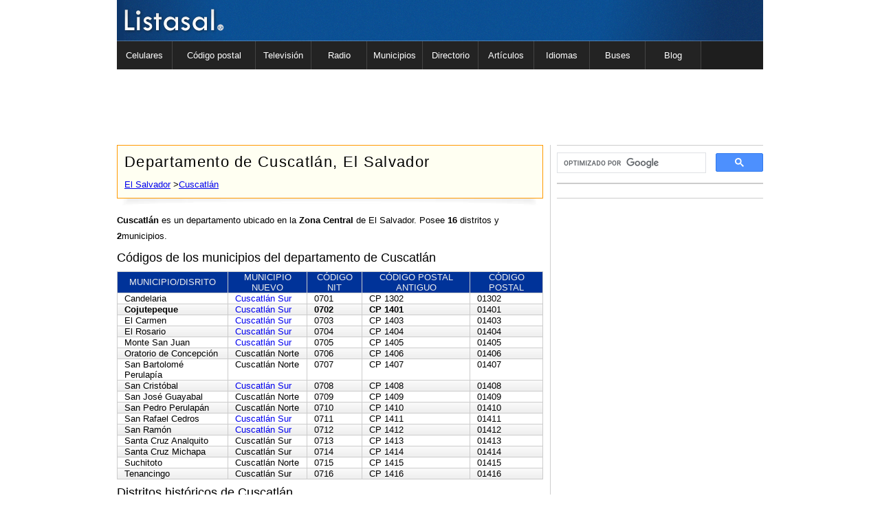

--- FILE ---
content_type: text/html
request_url: https://listasal.info/municipios/cu.shtml
body_size: 3943
content:
<!DOCTYPE html PUBLIC "-//W3C//DTD XHTML 1.0 Transitional//EN"
"http://www.w3.org/TR/xhtml1/DTD/xhtml1-transitional.dtd">
<html xmlns="http://www.w3.org/1999/xhtml"><!-- InstanceBegin template="/Templates/Listasal1512.dwt" codeOutsideHTMLIsLocked="false" -->
<head>
<!-- Google tag (gtag.js) -->
<script async src="https://www.googletagmanager.com/gtag/js?id=G-7XGXNTC579"></script>
<script>
  window.dataLayer = window.dataLayer || [];
  function gtag(){dataLayer.push(arguments);}
  gtag('js', new Date());

  gtag('config', 'G-7XGXNTC579');
</script>
<!-- InstanceBeginEditable name="doctitle" -->
<title>C&oacute;digos postales y municipios de Cuscatl&aacute;n, El Salvador | Listasal</title>
<!-- InstanceEndEditable -->
<meta name="viewport" content="width=device-width, initial-scale=1.0" />
<meta http-equiv="content-type" content="text/html; charset=iso-8859-1" />
<meta http-equiv="Content-Language" content="es" />
<meta name="language" content="spanish" />
<link href="../gfx/layout15-merged.css" rel="stylesheet" type="text/css" />
<link href="../gfx/960-responsive.css" rel="stylesheet" type="text/css" />
<!-- InstanceBeginEditable name="head" -->
<meta http-equiv="Content-Language" content="es" />
<meta name="author" content="Grupo Listasal" />
<!-- InstanceEndEditable -->
<!-- InstanceParam name="AdsenseOK" type="boolean" value="true" -->
<link rel="shortcut icon" type="image/ico" href="../favicon.ico" />
<meta name="application-name" content="Listasal" />
<!-- InstanceParam name="optSearch" type="boolean" value="true" -->
</head>
<body>
<div class="container_12 container_primero">
  <div class="grid_12 lis-grid-header">
    <a href="/"><img src="../gfx/lis-12o-header.jpg" alt="Listasal" width="940" height="60" /></a>
    
    
  </div>
  <!-- end .grid_12 -->
  <!--<div class="clear"></div>-->
  <div class="grid_12 lis-grid-menu"> 
    <div id="lsmenu">
      <ul id="item1">
        <li class="top" ><a href="../celulares.htm" title="Instrucciones para enviar mensajes a celulares de El Salvador">Celulares</a></li>      
      </ul>
      <ul id="item2" style="width:120px;">
        <li class="top"><a href="../articulos/codigo-postal-el-salvador.shtml" title="Códigos postales de El Salvador">C&oacute;digo postal</a></li>
     </ul>           
      <ul id="item3">
        <li class="top"><a href="../medios/television/">Televisi&oacute;n</a></li>
      </ul> 
      <ul id="item4">
        <li class="top"><a href="../medios/radio/">Radio</a></li>
      </ul>
      <ul id="item5">
        <li class="top"><a href="../municipios/">Municipios</a></li>
      </ul>
      <ul id="item6">
        <li class="top"><a href="../directorio/">Directorio</a></li>
      </ul>
      <ul id="item7">
        <li class="top"><a href="../articulos/">Art&iacute;culos</a></li>
      </ul>
      <ul id="item8">
        <li class="top"><a href="../idiomas/">Idiomas</a></li>
      </ul>
      <ul id="item9">
        <li class="top"><a href="../buses/">Buses</a></li>
      </ul>
      <ul id="item10">
        <li class="top"><a href="http://blog.listasal.info/">Blog</a></li>
      </ul>
    </div>
  </div><!-- end .grid_12 -->
  <!--<div class="clearlsmenu"></div>-->
  <div class="clear"></div>
  <div class="grid_12">
    <div class="anuncio-arriba">
      
      <script async src="//pagead2.googlesyndication.com/pagead/js/adsbygoogle.js"></script>
      <!-- lis-15-arriba-responsive -->
      <ins class="adsbygoogle"
      style="display:block"
      data-ad-client="ca-pub-0176141867929085"
      data-ad-slot="5697696859"
      data-ad-format="horizontal"></ins>
      <script>
      (adsbygoogle = window.adsbygoogle || []).push({});
      </script>
      
    </div><!--end .anuncio-arriba0-->
  </div><!-- end .grid_12 -->
  <!--<div class="clear"></div>-->
</div>
<div class="container_12 container_segundo">
  <div class="grid_8">
    <div class="subheader">
      <div class="subheader-content">
      <!-- InstanceBeginEditable name="SobrePrincipal" -->
        <h1>Departamento de Cuscatl&aacute;n, El Salvador</h1>
        <p><a href="index.shtml">El Salvador</a> &gt;<a href="cu.shtml">Cuscatl&aacute;n</a></p>
        <!-- InstanceEndEditable --> </div>
    </div>
    <div class="subheader-shadow"> </div>
    <!-- InstanceBeginEditable name="Principal" -->
<div class="articulo">
  <p><strong>Cuscatl&aacute;n</strong> es un departamento ubicado en la <strong>Zona Central</strong> de El Salvador. Posee<strong> 16 </strong>distritos y<strong> 2</strong>municipios.</p>
  <h2>C&oacute;digos  de los municipios del departamento de Cuscatl&aacute;n</h2>
  <table width="100%" border="0" class="datatable">
    <thead>
      <tr>
        <th width="140">Municipio/dISRITO</th>
        <th>mUNICIPIO nUEVO</th>
        <th>C&oacute;digo NIT</th>
        <th><a href="../articulos/codigo-postal-el-salvador.shtml">C&oacute;digo Postal</a> ANTIGUO</th>
        <th><a href="../articulos/codigo-postal-el-salvador.shtml">C&oacute;digo</a> POSTAL</th>
      </tr>
    </thead>
    <tr>
      <td>Candelaria</td>
      <td><a href="cuscatlan-sur.shtml">Cuscatl&aacute;n Sur </a></td>
      <td>0701</td>
      <td>CP 1302</td>
      <td>01302</td>
    </tr>
    <tr>
      <td><strong>Cojutepeque</strong></td>
      <td><a href="cuscatlan-sur.shtml">Cuscatl&aacute;n Sur </a></td>
      <td><strong>0702</strong></td>
      <td><strong>CP 1401</strong></td>
      <td>01401</td>
    </tr>
    <tr>
      <td>El Carmen</td>
      <td><a href="cuscatlan-sur.shtml">Cuscatl&aacute;n Sur</a></td>
      <td>0703</td>
      <td>CP 1403</td>
      <td>01403</td>
    </tr>
    <tr>
      <td>El Rosario</td>
      <td><a href="cuscatlan-sur.shtml">Cuscatl&aacute;n Sur</a></td>
      <td>0704</td>
      <td>CP 1404</td>
      <td>01404</td>
    </tr>
    <tr>
      <td>Monte San Juan</td>
      <td><a href="cuscatlan-sur.shtml">Cuscatl&aacute;n Sur </a></td>
      <td>0705</td>
      <td>CP 1405</td>
      <td>01405</td>
    </tr>
    <tr>
      <td>Oratorio de Concepci&oacute;n</td>
      <td>Cuscatl&aacute;n Norte</td>
      <td>0706</td>
      <td>CP 1406</td>
      <td>01406</td>
    </tr>
    <tr>
      <td>San Bartolom&eacute; Perulap&iacute;a</td>
      <td>Cuscatl&aacute;n Norte</td>
      <td>0707</td>
      <td>CP 1407</td>
      <td>01407</td>
    </tr>
    <tr>
      <td>San Crist&oacute;bal</td>
      <td><a href="cuscatlan-sur.shtml">Cuscatl&aacute;n Sur</a></td>
      <td>0708</td>
      <td>CP 1408</td>
      <td>01408</td>
    </tr>
    <tr>
      <td>San Jos&eacute; Guayabal</td>
      <td>Cuscatl&aacute;n Norte</td>
      <td>0709</td>
      <td>CP 1409</td>
      <td>01409</td>
    </tr>
    <tr>
      <td>San Pedro Perulap&aacute;n</td>
      <td>Cuscatl&aacute;n Norte</td>
      <td>0710</td>
      <td>CP 1410</td>
      <td>01410</td>
    </tr>
    <tr>
      <td>San Rafael Cedros</td>
      <td><a href="cuscatlan-sur.shtml">Cuscatl&aacute;n Sur </a></td>
      <td>0711</td>
      <td>CP 1411</td>
      <td>01411</td>
    </tr>
    <tr>
      <td>San Ram&oacute;n</td>
      <td><a href="cuscatlan-sur.shtml">Cuscatl&aacute;n Sur</a></td>
      <td>0712</td>
      <td>CP 1412</td>
      <td>01412</td>
    </tr>
    <tr>
      <td>Santa Cruz Analquito</td>
      <td>Cuscatl&aacute;n Sur </td>
      <td>0713</td>
      <td>CP 1413</td>
      <td>01413</td>
    </tr>
    <tr>
      <td>Santa Cruz Michapa</td>
      <td>Cuscatl&aacute;n Sur </td>
      <td>0714</td>
      <td>CP 1414</td>
      <td>01414</td>
    </tr>
    <tr>
      <td>Suchitoto</td>
      <td>Cuscatl&aacute;n Norte</td>
      <td>0715</td>
      <td>CP 1415</td>
      <td>01415</td>
    </tr>
    <tr>
      <td>Tenancingo</td>
      <td>Cuscatl&aacute;n Sur </td>
      <td>0716</td>
      <td>CP 1416</td>
      <td>01416</td>
    </tr>
  </table>
  <h2>Distritos hist&oacute;ricos de Cuscatl&aacute;n</h2>
  <p>La constituci&oacute;n de El Salvador de 1886 inclu&iacute;a una organizaci&oacute;n territorial compuesta por departamentos, municipios y distritos. Esta constituci&oacute;n estuvo vigente de 1886 a 1939 y de 1945 a 1958. A partir de la constituci&oacute;n de 1950 ya no se incluy&oacute; el t&eacute;rmino&nbsp;distrito.</p>
  <ul>
    <li>Cojutepeque (Cabecera)</li>
    <li>Suchitoto</li>
</ul>
  <h2>Municipios de Cuscatl&aacute;n</h2>  <table width="100%" border="0" class="datatable">
    <thead>
      <tr>
        <th width="80">T&iacute;tulo</th>
        <th width="140">Municipio Hist&oacute;rico</th>
        <th>Distrito Hist&oacute;rico</th>
        </tr>
    </thead>
    <tr>
      <td>Villa</td>
      <td>Candelaria</td>
      <td>Cojutepeque</td>
      </tr>
    <tr>
      <td><strong>Ciudad<br />
        Cabecera
      </strong></td>
      <td><strong>Cojutepeque</strong></td>
      <td><strong>Cojutepeque</strong></td>
      </tr>
    <tr>
      <td>Pueblo</td>
      <td>El Carmen</td>
      <td>Cojutepeque</td>
      </tr>
    <tr>
      <td>Pueblo</td>
      <td>El Rosario</td>
      <td>Cojutepeque</td>
      </tr>
    <tr>
      <td>Pueblo</td>
      <td>Monte San Juan</td>
      <td>Cojutepeque</td>
      </tr>
    <tr>
      <td>Pueblo</td>
      <td>Oratorio de Concepci&oacute;n</td>
      <td>Suchitoto</td>
      </tr>
    <tr>
      <td>Villa</td>
      <td>San Bartolom&eacute; Perulap&iacute;a</td>
      <td>Cojutepeque</td>
      </tr>
    <tr>
      <td>Villa</td>
      <td>San Crist&oacute;bal</td>
      <td>Cojutepeque</td>
      </tr>
    <tr>
      <td>Villa</td>
      <td>San Jos&eacute; Guayabal</td>
      <td>Suchitoto</td>
      </tr>
    <tr>
      <td>Ciudad</td>
      <td>San Pedro Perulap&aacute;n</td>
      <td>Cojutepeque</td>
      </tr>
    <tr>
      <td>Ciudad</td>
      <td>San Rafael Cedros</td>
      <td>Cojutepeque</td>
      </tr>
    <tr>
      <td>Pueblo</td>
      <td>San Ram&oacute;n</td>
      <td>Cojutepeque</td>
      </tr>
    <tr>
      <td>Pueblo</td>
      <td>Santa Cruz Analquito</td>
      <td>Cojutepeque</td>
      </tr>
    <tr>
      <td>Pueblo</td>
      <td>Santa Cruz Michapa</td>
      <td>Cojutepeque</td>
      </tr>
    <tr>
      <td>Ciudad</td>
      <td>Suchitoto</td>
      <td>Suchitoto</td>
      </tr>
    <tr>
      <td>Villa</td>
      <td>Tenancingo</td>
      <td>Cojutepeque</td>
      </tr>
  </table>
</div>

  <!-- <Content List SSI> Leave empty if no content -->
<div class="subarticulo">
<strong>Departamentos</strong>
<ul>
<li><a href="ah.shtml">Ahuachapán</a></li>
<li><a href="ca.shtml">Cabañas</a></li>
<li><a href="ch.shtml">Chalatenango</a></li>
<li><a href="cu.shtml">Cuscatlán</a></li>
<li><a href="mo.shtml">Morazán</a></li>
<li><a href="li.shtml">La Libertad</a></li>
<li><a href="pa.shtml">La Paz</a></li>
<li><a href="un.shtml">La Unión</a></li>
<li><a href="sm.shtml">San Miguel</a></li>
<li><a href="ss.shtml">San Salvador</a></li>
<li><a href="sv.shtml">San Vicente</a></li>
<li><a href="sa.shtml">Santa Ana</a></li>
<li><a href="so.shtml">Sonsonate</a></li>
<li><a href="us.shtml">Usulután</a></li>
</ul>
</div>
<!-- </Content SSI> -->
<!-- InstanceEndEditable --> </div>
  <!-- end .grid_8 -->
  <div class="grid_4">
    
    <div class="lis-busqueda2">
      <script>
        (function() {
          var cx = 'partner-pub-0176141867929085:4494996215';
          var gcse = document.createElement('script');
          gcse.type = 'text/javascript';
          gcse.async = true;
          gcse.src = (document.location.protocol == 'https:' ? 'https:' : 'http:') +
              '//cse.google.com/cse.js?cx=' + cx;
          var s = document.getElementsByTagName('script')[0];
          s.parentNode.insertBefore(gcse, s);
        })();
      </script>
      <gcse:searchbox-only></gcse:searchbox-only>
    </div><!--end .lis-busqueda2-->
    
    <div class="especiales"> 
    </div>
    
    <div class="ad-principal-top-left">
      <script async src="//pagead2.googlesyndication.com/pagead/js/adsbygoogle.js"></script>
      <!-- lis-15-derecha-responsive -->
      <ins class="adsbygoogle"
           style="display:block"
           data-ad-client="ca-pub-0176141867929085"
           data-ad-slot="3480443653"
           data-ad-format="auto"></ins>
      <script>
      (adsbygoogle = window.adsbygoogle || []).push({});
      </script>
    </div>
     

  </div>
  <!-- end .grid_4 -->
  <div class="clear"></div>
  <div class="grid_8 subarticulo">  
    <script async src="//pagead2.googlesyndication.com/pagead/js/adsbygoogle.js"></script>
    <!-- lis-15-abajo-responsive -->
    <ins class="adsbygoogle"
         style="display:block"
         data-ad-client="ca-pub-0176141867929085"
         data-ad-slot="7829918051"
         data-ad-format="auto"></ins>
    <script>
    (adsbygoogle = window.adsbygoogle || []).push({});
    </script>
     </div>
  <!--  </div>-->
  <div class="clear"></div>
</div>
<!-- end .container_12 -->
<div id="lsfooter1">
  <div class="container_12 container_footer1">
    <div class="grid_3"> <strong>Listasal</strong>
      <ul>
        <li><a href="http://www.listasal.info">P&aacute;gina de Inicio</a></li>
        <li><a href="/directorio/">Directorio Web</a></li>
        <li><a href="/medios/television/">Televisi&oacute;n</a></li>
        <li><a href="/medios/radio/">Radio</a></li>
        <li><a href="/articulos/">Art&iacute;culos</a></li>
        <li><a href="/fotos-panoramicas/">Fotos Panor&aacute;micas</a></li>
        <li><a href="/d_gob.htm">Gobierno de El Salvador</a></li>
        <li><a href="/municipios/">Municipios</a></li>
      </ul>
    </div>
    <div class="grid_3">
      <h4><strong> Celulares</strong></h4>
      <ul>
        <li><a href="/celulares.htm">El Salvador</a></li>
        <li><a href="/honduras/">Honduras</a></li>
        <li><a href="/guatemala/">Guatemala</a></li>
        <li><a href="/nicaragua/">Nicaragua</a></li>  
        <li><a href="/celulares_2.htm">Programas para env&iacute;o</a></li>
        <li><a href="/celulares_4.htm">Mapas de cobertura</a></li>
        <li><a href="/celulares_5.htm">Informaci&oacute;n de Operadores</a></li>
      </ul>
    </div>
    <div class="grid_3"> <strong>Redes sociales</strong>
      <ul>
        <li><a href="http://blog.listasal.info/">Blog de Listasal</a></li>
        <li><a href="https://www.facebook.com/listasal" target="_blank">Listasal en Facebook</a></li>
        <li><a href="https://www.twitter.com/listasal" target="_blank">Listasal en Twitter</a></li>
      </ul>
    </div>
    <div class="grid_3"> <strong>Informaci&oacute;n</strong>
      <ul>
        <li><a href="/acercade/">Acerca de Listasal</a></li>
        <li><a href="/contactenos.htm">Cont&aacute;ctenos</a></li>
        <li><a href="/acercade/creditos.htm">Agradecimientos</a></li>
        <li><a href="/acercade/politica-de-uso.htm">Pol&iacute;tica de uso</a></li>
        <li><a href="/acercade/politica-de-privacidad.htm">Pol&iacute;tica de privacidad</a></li>
      </ul>
    </div>
    <div class="clear"></div>
  </div>
  <!-- end .container_12 footer-->
</div>
<div id="lsfooter2">
  <div class="container_12">
    <div class="grid_2"> <img src="../gfx/11-footer-logo.jpg" alt="Listasal" width="80" height="29" /> </div>
    <div class="grid_10">
      <p>&copy; 2023 - 2025 Listasal | Desde el 23 mayo de 2000 | Santa Ana &hearts; </p>
    </div>
    <div class="clear"></div>
  </div>
</div>
<!-- InstanceBeginEditable name="AbajoFooter" -->

<!-- InstanceEndEditable -->
  <!-- Analytics -->
  <!-- Quantcast Tag -->
  <script type="text/javascript">
  var _qevents = _qevents || [];
  
  (function() {
  var elem = document.createElement('script');
  elem.src = (document.location.protocol == "https:" ? "https://secure" : "http://edge") + ".quantserve.com/quant.js";
  elem.async = true;
  elem.type = "text/javascript";
  var scpt = document.getElementsByTagName('script')[0];
  scpt.parentNode.insertBefore(elem, scpt);
  })();

  _qevents.push({
  qacct:"p-f2MG95ho2BN0k"
  });
  </script>
  <noscript>
  </noscript>
  <noscript>
  <div style="display:none;"> 
  <p><img src="//pixel.quantserve.com/pixel/p-f2MG95ho2BN0k.gif" border="0" height="1" width="1" alt="Quantcast"/> </p>
  </div>
  </noscript>
  <!-- End Quantcast tag -->
<script defer src="https://static.cloudflareinsights.com/beacon.min.js/vcd15cbe7772f49c399c6a5babf22c1241717689176015" integrity="sha512-ZpsOmlRQV6y907TI0dKBHq9Md29nnaEIPlkf84rnaERnq6zvWvPUqr2ft8M1aS28oN72PdrCzSjY4U6VaAw1EQ==" data-cf-beacon='{"version":"2024.11.0","token":"89bdf119da0245edb1013e45d0d0764a","r":1,"server_timing":{"name":{"cfCacheStatus":true,"cfEdge":true,"cfExtPri":true,"cfL4":true,"cfOrigin":true,"cfSpeedBrain":true},"location_startswith":null}}' crossorigin="anonymous"></script>
</body>
<!-- InstanceEnd --></html>

--- FILE ---
content_type: text/html; charset=utf-8
request_url: https://www.google.com/recaptcha/api2/aframe
body_size: 115
content:
<!DOCTYPE HTML><html><head><meta http-equiv="content-type" content="text/html; charset=UTF-8"></head><body><script nonce="LoEM61aDFVdjI0w0N6yYYQ">/** Anti-fraud and anti-abuse applications only. See google.com/recaptcha */ try{var clients={'sodar':'https://pagead2.googlesyndication.com/pagead/sodar?'};window.addEventListener("message",function(a){try{if(a.source===window.parent){var b=JSON.parse(a.data);var c=clients[b['id']];if(c){var d=document.createElement('img');d.src=c+b['params']+'&rc='+(localStorage.getItem("rc::a")?sessionStorage.getItem("rc::b"):"");window.document.body.appendChild(d);sessionStorage.setItem("rc::e",parseInt(sessionStorage.getItem("rc::e")||0)+1);localStorage.setItem("rc::h",'1769281103524');}}}catch(b){}});window.parent.postMessage("_grecaptcha_ready", "*");}catch(b){}</script></body></html>

--- FILE ---
content_type: text/css
request_url: https://listasal.info/gfx/layout15-merged.css
body_size: 4855
content:
/************************************************************************************************
 * CSS: /grid/css/reset.css                                                                          *
 ************************************************************************************************/
 /* `XHTML, HTML4, HTML5 Reset
----------------------------------------------------------------------------------------------------*/

a,
abbr,
acronym,
address,
applet,
article,
aside,
audio,
b,
big,
blockquote,
body,
canvas,
caption,
center,
cite,
code,
dd,
del,
details,
dfn,
dialog,
div,
dl,
dt,
em,
embed,
fieldset,
figcaption,
figure,
font,
footer,
form,
h1,
h2,
h3,
h4,
h5,
h6,
header,
hgroup,
hr,
html,
i,
iframe,
img,
ins,
kbd,
label,
legend,
li,
mark,
menu,
meter,
nav,
object,
ol,
output,
p,
pre,
progress,
q,
rp,
rt,
ruby,
s,
samp,
section,
small,
span,
strike,
strong,
sub,
summary,
sup,
table,
tbody,
td,
tfoot,
th,
thead,
time,
tr,
tt,
u,
ul,
var,
video,
xmp {
  border: 0;
  margin: 0;
  padding: 0;
  font-size: 100%;
}

html,
body {
  height: 100%;
}

article,
aside,
details,
figcaption,
figure,
footer,
header,
hgroup,
menu,
nav,
section {
/*
  Override the default (display: inline) for
  browsers that do not recognize HTML5 tags.

  IE8 (and lower) requires a shiv:
  http://ejohn.org/blog/html5-shiv
*/
  display: block;
}

b,
strong {
/*
  Makes browsers agree.
  IE + Opera = font-weight: bold.
  Gecko + WebKit = font-weight: bolder.
*/
  font-weight: bold;
}

img {
  color: transparent;
  font-size: 0;
  vertical-align: middle;
/*
  For IE.
  http://css-tricks.com/ie-fix-bicubic-scaling-for-images
*/
  -ms-interpolation-mode: bicubic;
}

li {
/*
  For IE6 + IE7.
*/
  display: list-item;
}

table {
  border-collapse: collapse;
  border-spacing: 0;
}

th,
td,
caption {
  font-weight: normal;
  vertical-align: top;
  text-align: left;
}

q {
  quotes: none;
}

q:before,
q:after {
  content: '';
  content: none;
}

sub,
sup,
small {
  font-size: 75%;
}

sub,
sup {
  line-height: 0;
  position: relative;
  vertical-align: baseline;
}

sub {
  bottom: -0.25em;
}

sup {
  top: -0.5em;
}

svg {
/*
  For IE9.
*/
  overflow: hidden;
}
 
/*************************************************************************************************
 * CSS: /gfx/grid.css                                                                            *
 *************************************************************************************************/
 /*
  960 Grid System ~ Core CSS.
  Learn more ~ http://960.gs/

  Licensed under GPL and MIT.
*/

/*
  Forces backgrounds to span full width,
  even if there is horizontal scrolling.
  Increase this if your layout is wider.

  Note: IE6 works fine without this fix.
*/

body {
  min-width: 960px;
  padding-top:0px;
}

/* `Container
----------------------------------------------------------------------------------------------------*/

.container_12,
.container_16 {
  margin-left: auto;
  margin-right: auto;
  width: 960px;
}

/* `Grid >> Global
----------------------------------------------------------------------------------------------------*/

.grid_1,
.grid_2,
.grid_3,
.grid_4,
.grid_5,
.grid_6,
.grid_7,
.grid_8,
.grid_9,
.grid_10,
.grid_11,
.grid_12,
.grid_13,
.grid_14,
.grid_15,
.grid_16 {
  display: inline;
  float: left;
  margin-left: 10px;
  margin-right: 10px;
}

.push_1, .pull_1,
.push_2, .pull_2,
.push_3, .pull_3,
.push_4, .pull_4,
.push_5, .pull_5,
.push_6, .pull_6,
.push_7, .pull_7,
.push_8, .pull_8,
.push_9, .pull_9,
.push_10, .pull_10,
.push_11, .pull_11,
.push_12, .pull_12,
.push_13, .pull_13,
.push_14, .pull_14,
.push_15, .pull_15 {
  position: relative;
}

.container_12 .grid_3,
.container_16 .grid_4 {
  width: 220px;
}

.container_12 .grid_6,
.container_16 .grid_8 {
  width: 460px;
}

.container_12 .grid_9,
.container_16 .grid_12 {
  width: 700px;
}

.container_12 .grid_12,
.container_16 .grid_16 {
  width: 940px;
}

/* `Grid >> Children (Alpha ~ First, Omega ~ Last)
----------------------------------------------------------------------------------------------------*/

.alpha {
  margin-left: 0;
}

.omega {
  margin-right: 0;
}

/* `Grid >> 12 Columns
----------------------------------------------------------------------------------------------------*/

.container_12 .grid_1 {
  width: 60px;
}

.container_12 .grid_2 {
  width: 140px;
}

.container_12 .grid_4 {
  width: 300px;
}

.container_12 .grid_5 {
  width: 380px;
}

.container_12 .grid_7 {
  width: 540px;
}

.container_12 .grid_8 {
  width: 620px;
}

.container_12 .grid_10 {
  width: 780px;
}

.container_12 .grid_11 {
  width: 860px;
}

/* `Prefix Extra Space >> Global
----------------------------------------------------------------------------------------------------*/

.container_12 .prefix_3,
.container_16 .prefix_4 {
  padding-left: 240px;
}

.container_12 .prefix_6,
.container_16 .prefix_8 {
  padding-left: 480px;
}

.container_12 .prefix_9,
.container_16 .prefix_12 {
  padding-left: 720px;
}

/* `Prefix Extra Space >> 12 Columns
----------------------------------------------------------------------------------------------------*/

.container_12 .prefix_1 {
  padding-left: 80px;
}

.container_12 .prefix_2 {
  padding-left: 160px;
}

.container_12 .prefix_4 {
  padding-left: 320px;
}

.container_12 .prefix_5 {
  padding-left: 400px;
}

.container_12 .prefix_7 {
  padding-left: 560px;
}

.container_12 .prefix_8 {
  padding-left: 640px;
}

.container_12 .prefix_10 {
  padding-left: 800px;
}

.container_12 .prefix_11 {
  padding-left: 880px;
}

/* `Prefix Extra Space >> 16 Columns
----------------------------------------------------------------------------------------------------*/

.container_16 .prefix_1 {
  padding-left: 60px;
}

.container_16 .prefix_2 {
  padding-left: 120px;
}

.container_16 .prefix_3 {
  padding-left: 180px;
}

.container_16 .prefix_5 {
  padding-left: 300px;
}

.container_16 .prefix_6 {
  padding-left: 360px;
}

.container_16 .prefix_7 {
  padding-left: 420px;
}

.container_16 .prefix_9 {
  padding-left: 540px;
}

.container_16 .prefix_10 {
  padding-left: 600px;
}

.container_16 .prefix_11 {
  padding-left: 660px;
}

.container_16 .prefix_13 {
  padding-left: 780px;
}

.container_16 .prefix_14 {
  padding-left: 840px;
}

.container_16 .prefix_15 {
  padding-left: 900px;
}

/* `Suffix Extra Space >> Global
----------------------------------------------------------------------------------------------------*/

.container_12 .suffix_3,
.container_16 .suffix_4 {
  padding-right: 240px;
}

.container_12 .suffix_6,
.container_16 .suffix_8 {
  padding-right: 480px;
}

.container_12 .suffix_9,
.container_16 .suffix_12 {
  padding-right: 720px;
}

/* `Suffix Extra Space >> 12 Columns
----------------------------------------------------------------------------------------------------*/

.container_12 .suffix_1 {
  padding-right: 80px;
}

.container_12 .suffix_2 {
  padding-right: 160px;
}

.container_12 .suffix_4 {
  padding-right: 320px;
}

.container_12 .suffix_5 {
  padding-right: 400px;
}

.container_12 .suffix_7 {
  padding-right: 560px;
}

.container_12 .suffix_8 {
  padding-right: 640px;
}

.container_12 .suffix_10 {
  padding-right: 800px;
}

.container_12 .suffix_11 {
  padding-right: 880px;
}

/* `Push Space >> Global
----------------------------------------------------------------------------------------------------*/

.container_12 .push_3,
.container_16 .push_4 {
  left: 240px;
}

.container_12 .push_6,
.container_16 .push_8 {
  left: 480px;
}

.container_12 .push_9,
.container_16 .push_12 {
  left: 720px;
}

/* `Push Space >> 12 Columns
----------------------------------------------------------------------------------------------------*/

.container_12 .push_1 {
  left: 80px;
}

.container_12 .push_2 {
  left: 160px;
}

.container_12 .push_4 {
  left: 320px;
}

.container_12 .push_5 {
  left: 400px;
}

.container_12 .push_7 {
  left: 560px;
}

.container_12 .push_8 {
  left: 640px;
}

.container_12 .push_10 {
  left: 800px;
}

.container_12 .push_11 {
  left: 880px;
}

/* `Pull Space >> Global
----------------------------------------------------------------------------------------------------*/

.container_12 .pull_3,
.container_16 .pull_4 {
  left: -240px;
}

.container_12 .pull_6,
.container_16 .pull_8 {
  left: -480px;
}

.container_12 .pull_9,
.container_16 .pull_12 {
  left: -720px;
}

/* `Pull Space >> 12 Columns
----------------------------------------------------------------------------------------------------*/

.container_12 .pull_1 {
  left: -80px;
}

.container_12 .pull_2 {
  left: -160px;
}

.container_12 .pull_4 {
  left: -320px;
}

.container_12 .pull_5 {
  left: -400px;
}

.container_12 .pull_7 {
  left: -560px;
}

.container_12 .pull_8 {
  left: -640px;
}

.container_12 .pull_10 {
  left: -800px;
}

.container_12 .pull_11 {
  left: -880px;
}

/* `Clear Floated Elements
----------------------------------------------------------------------------------------------------*/

/* http://sonspring.com/journal/clearing-floats */

.clear {
  clear: both;
  display: block;
  overflow: hidden;
  visibility: hidden;
  width: 0;
  height: 10px;
}

/* http://www.yuiblog.com/blog/2010/09/27/clearfix-reloaded-overflowhidden-demystified */

.clearfix:before,
.clearfix:after,
.container_12:before,
.container_12:after,
.container_16:before,
.container_16:after {
  content: '.';
  display: block;
  overflow: hidden;
  visibility: hidden;
  font-size: 0;
  line-height: 0;
  width: 0;
  height: 0;
}

.clearfix:after,
.container_12:after,
.container_16:after {
  clear: both;
}

/*
  The following zoom:1 rule is specifically for IE6 + IE7.
  Move to separate stylesheet if invalid CSS is a problem.
*/

.clearfix,
.container_12,
.container_16 {
  zoom: 1;
}
 
  /************************************************************************************************
 * CSS: /gfx/layout12.css                                                                         *
 **************************************************************************************************/
 
 

div#google_ads_div_Listasal_Arriba_ad_container ins { display: block !important;} /* HACK: So DFP is shown gapless in Opera. */
.clear{
	clear:both;
	height:10px
}
.clearlsmenu{
	clear:both;
	height:2px;
}
.container_segundo{ /*HACK: So no gray space is showed between lsmenu and the second container*/
	border-top-width:10px;
	border-top-color:#FFF;
	border-top-style:solid;
	background-color:#FFF;
	background-image:url(11-content-background.jpg);
	background-repeat:repeat-y;
}
.container_footer1{
	background-image:url(11-footer-background.jpg);
	background-repeat:repeat;
}
.container_footer1 ul li{
	list-style:none;
	}	
.container_footer1 a{
	list-style:none;
	text-decoration:none;
	color:#333;
	}	

#lis-footer0{
	background-color:#fff
}
#lsfooter1{
	background-color:#A8A8A8;
	width:100%;
	border-top:solid #999 1px;
	}

#lsfooter2{
	background-color:#1E1E1E;
	width:100%;
	border-top:solid #000 1px;
	}
#lsfooter2 p{
	font-size:11px;
	line-height:11px;
	color:#EEE;
	text-align:right;
}

.subheader{
	background-image:url(11-frontpage-shadow.jpg);
	background-position:bottom;
	padding-bottom:10px;
}
.subheader-content{
	border: solid #FF9900 1px;
	background-color:#FFFFF2;
	padding-left:10px;
	padding-right:10px;
}
.subnav{
	background-image:url(11-frontpage-shadow.jpg);
	background-position:bottom;
	padding-bottom:10px;
}
.subnav-content{
	border: solid #FF9900 1px;
	background-color:#FFFFF2;
	padding-left:10px;
	padding-right:10px;
}

body {
	font-family: 'Segoe UI', 'Lucida Grande', 'Lucida Sans Unicode', Verdana, 'Vera Sans', Helvetica, Arial, sans-serif;
	font-size:13px;
	/*background-image:url(lis-1603o-background-top.jpg);
	background-repeat:repeat-x;*/
	padding-top:0;
	/*200708*/
	/*background-color:#eee;*/
}

/****** TEXT ******/
p {
	line-height: 18px;
	margin-bottom: 10px;
	margin-left: 0px;
	margin-right: 0px;
	margin-top: 10px;
	padding-bottom: 0px;
	padding-left: 0px;
	padding-right: 0px;
	padding-top: 0px;
}

h1, h2, h3, h4 {
/*	font-family: 'Myriad Pro', Helvetica, Arial, sans-serif, 'Times New Roman', Times, serif;*/
	font-weight: normal;
	font-style: normal;
	text-decoration: none;
}

h1 {
	letter-spacing: .06em;
	font-size: 22px;
	margin-top:11px;
	margin-bottom:11px;
}
h2{
	font-size: 18px;
	/*height: 18px;*/
	margin-top:9px;
	margin-bottom:9px;
}
h3{
	font-size:13px;
	font-weight:bold;
	letter-spacing: .06em;
}

/* ARTICULO */
/*.articulo h1{
	font-size:150%;
	margin-bottom:10px;
	color: #193461;
}
.articulo h2{
	font-size:125%;
	margin-top:5px;
	margin-bottom:5px;
	color: #193461;
}
.articulo h3{
	margin-top: 5px;
}
*/
.articulo a{
text-decoration:none;
}
.articulo p{
	line-height:23px;
}
.articulo ul, .articulo ol{
	list-style:disc;
	line-height:23px;
	margin-left:30px;
}


/* SUBARTICULO */
.subarticulo ul, .subarticulo ol{
	list-style:disc;
	margin-left:30px;
}
.subarticulo{
	border-top:solid #CCC 1px;
	border-bottom:solid #CCC 1px;
	padding-top:10px;
	padding-bottom:10px;
}

.anuncio728x90{
    height:90px;
	width:728px;
	margin-left:106px;
}
.anuncio202x90{
	width:202px;
	height:90px;
	display:inline;
	float:right;
}

.anuncio-arriba{
    height:90px;
	width:940px;
}
.responsive-image{
    max-width:100%;
	height:auto;
}


.lsadleaderboard{
	height:90px;
	width:728px;
}
#lscontainer{
	width:800px; /* Used to prevent blank spaces between divs */
	margin-left:auto;
	margin-right:auto;
}	
#lsheading{
	width:940px;
	height:60px;
}
 /*
 h1 and h1 span place the title img on top of h1 text,           
 and in case the img is unreachable the text is shown.
 */
#lsheading h1 {
      position:relative;
      width:940px; height:60px;
      overflow:hidden;	
}
#lsheading h1 span{
      display:block;
      position:absolute; left:0; top:0; z-index:1;
      width:940px; height:60px;
}
#lsheading h1 span{
      background:url("lis-12o-header.jpg") top left no-repeat;
}
#lsheading{
	width:940px;
	height:60px;
	background-color: #1780C1;
}
/* <DROPDOWN MENU> */
#lsmenu ul{
	width:80px;
	float:left;
	margin:0;
	padding:0px;
	background-color:#232323;
	list-style:none;
	color: #FFF;
	font-size:13px;
	border-right-width:1px;
	border-right-color:#434343;
	border-right-style:solid;
}
/* <DROPDOWN MENU> */
.top{
	padding-top:13px;
	text-align:center;
	padding-bottom:13px;
}
/*Siguiente solo para FF
@-moz-document url-prefix() {
	.top{
	padding-bottom:5px;
}
}*/
#lsmenu { 
	background-color: #222;
}

#lsmenu a{
	color: #FFFFFF;
	text-decoration:none;
}
#lsmenu ul .item{
	padding-top:5px;
	display:none;
}
#lsmenu ul:hover .top{
	background-color:#343434;
}
#lsmenu ul:hover .top a:hover{
	color: #FFFFFF;
}
#lsmenu ul:hover .item{
	display:block;
	background-color:#343434;
	padding-bottom:13px;
	padding-top:13px;
	padding-left:6px;
	margin:0;
	border-bottom-width:thin;
	border-bottom-color:#434343;
	border-bottom-style:solid;
}
#lsmenu ul:hover .item a{
	color:#fff;
	text-decoration:none;
}
#lsmenu ul:hover .item a:hover{
	color:#fff;
}
#lsmenu ul:hover .item:hover{
	background-color:#434343;
}
#lsmenu{
/*	position:absolute;*/
	min-width:300px;
}
.lsmenuclear{
	clear:both;
	height:45px;
}
/* </DROPDOWN MENU> */

#lssearch{
	width:800px;
	padding-top:27px;
	margin:0;
	background-color: #ddd;
	height: 27px;
	background:#F4F4F4 url(footer_bg.jpg) repeat-x top left;
	width:800px;
	border-bottom-color:#E1DBFF;
	border-bottom-style:solid;
	border-bottom-width:2px;	
}
#lssearch form{
	float:right;
}
#lsmain{
	width:800px;
	padding-top:3px;
	}
#lsmain h1{
	font-size:16px;
	color: #114EA7;
	margin-top:0;
	margin-bottom:0;
	}
.first{
	border-top-color:#E1DBFF;
	border-top-style:solid;
	border-top-width:2px;	
}
#lsmain a{
	color: #114EA7;
	text-decoration:none;
}
#lsmain a:visited {
	color:#284C7E;
}
#lsmain a:hover{
	color: #284C7E;
	text-decoration:none;
}	
#lsmain ul{
	list-style-image:url(bullet_blue.png)
}
#lsdown{

	}
/*<LSFOOTER>*/
#lsfooter{
	background:#F4F4F4 url(footer_bg.jpg) repeat-x top left;
	width:800px;
	height:200px;
	padding:0;
	margin-left:auto;
	margin-right:auto;
	border-bottom-color:#E1DBFF;
	border-bottom-style:solid;
	border-bottom-width:2px;	
}
#lsfooter h4{
	margin:3px 0;
	padding:0;
	font-size:14px;
}
#lsfooter ul{
	margin:0;
	padding:0;
	list-style:none;
}
#lsfooter ul li{
	line-height:150%;
}
#lsfooter .col{
	width:160px;
	margin:0 0 0 0;
	padding: 5px 0 5px 32px;
	float:left;
		}
#lsfooter a, #lsfooter a:visited{
	color: #111;
	text-decoration:none;
}
#lsfooter a:hover{
	color: #111;
	text-decoration:underline;
}
/*</LSFOOTER>*/

/* EspecÃ­ficos */
.cuadro {
	background: url(/gfx/degradadogris.jpg) repeat-y;
	padding: 3px;
	border-top: 1px solid #999999;
	border-right: 2px solid #666666;
	border-bottom: 2px solid #666666;
	border-left: 1px solid #999999;
}
.rangos {
	border-top: 1px solid #999999;
	border-right: 2px solid #666666;
	border-bottom: 2px solid #666666;
	border-left: 1px solid #999999;
}


#tablagobierno td {
	font-size: x-small;
	border-top: 1px none #CCCCCC;
	border-right: 1px none #CCCCCC;
	border-bottom: 1px ridge #CCCCCC;
	border-left: 1px none #CCCCCC;
}


.references {font-size: 9px}

/* <ADVERTISMENTS> */
.adsenseabajo {
	height: 280px;
	width: 336px;
}
.adsensetop {
	height: 90px;
	width: 728px;
}

.adsenseright {
	height: 600px;
	width: 200px;
}
/* </ADVERTISMENTS> */


#sms-fp-container, #postal-fp-container{
	border: solid #CCC 1px;
	background-color:#fefefe;
	padding-left:10px;
	padding-right:10px;
}
#sms-fp-form, #postal-fp-form{
	margin:0;
}
#sms-fp-form legend{
	display:none;
}	
#sms-fp-form label, #postal-fp-form label{
	/*display:inline;*/
	font-weight:bold;
	/*margin: 10px 0 0 0;*/
}	
#sms-fp-form input, #sms-fp-form textarea, #sms-fp-form select, #postal-fp-form select{
	width:140px;
	height:30px;
	border:1px solid #ddd;
	background:#fff url(sms_input.gif) repeat-x;
}		
#sms-fp-form textarea{
	overflow:auto;
}					
#sms-fp-form button{
	font-weight:bold;
/*	margin-top:10px;*/
	width:140px; 
	height:30px;
	border:1px solid #ddd;
	background-color:#1780C1;
	color:#fff;
	cursor:pointer;
	text-align:center;
}				

/* ADSE */
.ad-principal-top-left{
	display:block;
	/*float:right;*/
	width:300px;
	height:400px;
	padding-top:10px;
	padding-bottom:10px;
}
/*Ezetop*/
.ad-ezetop-widget{
	width:220px;
	height:400px;
	float:right;
}

#ezetop_widget_wrapper{
    width:220px;
}

#ezetop_widget
{
	font-family: 'Segoe UI', 'Lucida Grande', 'Lucida Sans Unicode', Verdana, 'Vera Sans', Helvetica, Arial, sans-serif !important;
	font-size: 14px;
    width: 220px;
    line-height: 1.3em;
    border:#CCC;
    border-style:solid;
    border-width: 1px;
    padding:2px;
}
.small{
	font-size:11px;
}
.separator{
	background:url(footer_bg.jpg) repeat-x bottom left;	
}
.lis-busqueda{
	height:60px;
	width:300px;
	margin-top:-60px;
	margin-left:640px;	
}
.lis-busqueda form{
	margin-top:18px;	
}

.ls-busqueda{
	border-bottom: solid #CCC 1px;
	border-top: solid #CCC 1px;
	padding-bottom:10px;
}
.ls-busqueda p{
	line-height:13px;
}
.lis-busqueda2{
	padding-top:10px;
	padding-bottom:10px;
	border-bottom: solid #CCC 1px;
	border-top: solid #CCC 1px;	
}

.articulo h1 img, .articulo h2 img{
	padding: 0 10px 5px 0;
}
/*datatable*/

.datatable{
	/*margin-left:auto;
	margin-right:auto;*/
}
  .datatable th{
	  text-transform:uppercase;
      vertical-align:middle;
	  height:30px;
	  background :#039;
	  color: #EEE;
	  text-align: center;
  }
  .datatable th a{
    color: #EEE;
  }
  .datatable td, .datatable th{
	  padding-left:10px;
	  padding-right:10px;
      border:1px solid #CCC;  	
  }
  .datatable tbody tr:nth-child(even) td {
	background: #EEE;
	background: linear-gradient(#FAFAFA, #EEE);
  }
  .datatable tfoot {
    background: #333;
	color: #EEE;
	text-align: center;
  }
/*brodeazul*/
.bordegris{
	border:solid #EEE 1px;
	padding-left:10px;
	padding-right:10px;
	padding-top:10px;
	margin-left:0px;
	min-width:300px;
	margin-right:0px;
}

.container_primero{ 
	/*background-image:url(lis-1603o-background-top.jpg);
	background-repeat:repeat-x;*/
	background-color:#FFF;
}

.container_segundo li{
	margin-left:15px;
}

/* Especifica: /honduras/ */
.primerdigito {
	font-size: 36px;
	text-align: center;
}

.lis-grid-header{
	height:60px;
	overflow:hidden;
}
.lis-grid-menu{
	background-color: #1e1e1e;
}
.especiales{
    display:block;
    border-top: solid #CCC 1px;
    border-bottom: solid #CCC 1px;
    padding-top: 10px;
    padding-bottom: 10px;
}

/* Tango */
/*https://github.com/flyingfisch/tango-for-css */
.butter-l {
	background: #fce94f;
}
.butter-m {
	background: #edd400;
}
.butter-d {
	background: #c4a000;
}

.orange-l {
	background: #fcaf3e;
}
.orange-m {
	background: #f57900;
}
.orange-d {
	background: #ce5c00;
}

.chocolate-l {
	background: #e9b96e;
}
.chocolate-m {
	background: #c17d11;
}
.chocolate-d {
	background: #8f5902;
}

.chameleon-l {
	background: #8ae234;
}
.chameleon-m {
	background: #73d216;
}
.chameleon-d {
	background: #4e9a06;
}

.blue-l {
	background: #729fcf;
}
.blue-m {
	background: #3465a4;
}
.blue-d {
	background: #204a87;
}

.plum-l {
	background: #ad7fa8;
}
.plum-m {
	background: #75507b;
}
.plum-d {
	background: #5c3566;
}

.red-l {
	background: #ef2929;
}
.red-m {
	background: #cc0000;
}
.red-d {
	background: #a40000;
}

.aluminium-1 {
	background: #eeeeec;
}
.aluminium-2 {
	background: #d3d7cf;
}
.aluminium-3 {
	background: #babdb6;
}
.aluminium-4 {
	background: #888a85;
}
.aluminium-5 {
	background: #555753;
}
.aluminium-6 {
	background: #2e3436;
}



--- FILE ---
content_type: text/css
request_url: https://listasal.info/gfx/960-responsive.css
body_size: 1052
content:
/* CSS Document */

/*
* 960 Responsive Grid
* Copyright 2012, Tyler Wolff
* Free to use under the MIT license.
* http://www.opensource.org/licenses/mit-license.php
* 12/10/2012
*/

/* Tablet Portrait width to 960px */
@media only screen and (min-width: 768px) and (max-width: 959px) {

  body {
    min-width: 768px;
  }

  .container_12,
  .container_16 {
    width: 768px;
  }

  .container_12 .grid_1  { width: 44px; }
  .container_12 .grid_2  { width: 108px; }
  .container_12 .grid_3  { width: 172px; }
  .container_12 .grid_4  { width: 236px; }
  .container_12 .grid_5  { width: 300px; }
  .container_12 .grid_6  { width: 364px; }
  .container_12 .grid_7  { width: 428px; }
  .container_12 .grid_8  { width: 492px; }
  .container_12 .grid_9  { width: 556px; }
  .container_12 .grid_10 { width: 620px; }
  .container_12 .grid_11 { width: 684px; }
  .container_12 .grid_12 { width: 748px; }

  .container_16 .grid_1  { width: 28px; }
  .container_16 .grid_2  { width: 76px; }
  .container_16 .grid_3  { width: 124px; }
  .container_16 .grid_4  { width: 172px; }
  .container_16 .grid_5  { width: 220px; }
  .container_16 .grid_6  { width: 268px; }
  .container_16 .grid_7  { width: 316px; }
  .container_16 .grid_8  { width: 364px; }
  .container_16 .grid_9  { width: 412px; }
  .container_16 .grid_10 { width: 460px; }
  .container_16 .grid_11 { width: 508px; }
  .container_16 .grid_12 { width: 556px; }
  .container_16 .grid_13 { width: 604px; }
  .container_16 .grid_14 { width: 652px; }
  .container_16 .grid_15 { width: 700px; }
  .container_16 .grid_16 { width: 748px; }

  .container_12 .prefix_1  { padding-left: 64px; }
  .container_12 .prefix_2  { padding-left: 128px; }
  .container_12 .prefix_3  { padding-left: 192px; }
  .container_12 .prefix_4  { padding-left: 256px; }
  .container_12 .prefix_5  { padding-left: 320px; }
  .container_12 .prefix_6  { padding-left: 384px; }
  .container_12 .prefix_7  { padding-left: 448px; }
  .container_12 .prefix_8  { padding-left: 512px; }
  .container_12 .prefix_9  { padding-left: 576px; }
  .container_12 .prefix_10 { padding-left: 640px; }
  .container_12 .prefix_11 { padding-left: 704px; }

  .container_16 .prefix_1  { padding-left: 48px; }
  .container_16 .prefix_2  { padding-left: 96px; }
  .container_16 .prefix_3  { padding-left: 144px; }
  .container_16 .prefix_4  { padding-left: 192px; }
  .container_16 .prefix_5  { padding-left: 240px; }
  .container_16 .prefix_6  { padding-left: 288px; }
  .container_16 .prefix_7  { padding-left: 336px; }
  .container_16 .prefix_8  { padding-left: 384px; }
  .container_16 .prefix_9  { padding-left: 432px; }
  .container_16 .prefix_10 { padding-left: 480px; }
  .container_16 .prefix_11 { padding-left: 528px; }
  .container_16 .prefix_12 { padding-left: 576px; }
  .container_16 .prefix_13 { padding-left: 624px; }
  .container_16 .prefix_14 { padding-left: 672px; }
  .container_16 .prefix_15 { padding-left: 720px; }

  .container_12 .suffix_1  { padding-right: 64px; }
  .container_12 .suffix_2  { padding-right: 128px; }
  .container_12 .suffix_3  { padding-right: 192px; }
  .container_12 .suffix_4  { padding-right: 256px; }
  .container_12 .suffix_5  { padding-right: 320px; }
  .container_12 .suffix_6  { padding-right: 384px; }
  .container_12 .suffix_7  { padding-right: 448px; }
  .container_12 .suffix_8  { padding-right: 512px; }
  .container_12 .suffix_9  { padding-right: 576px; }
  .container_12 .suffix_10 { padding-right: 640px; }
  .container_12 .suffix_11 { padding-right: 704px; }

  .container_16 .suffix_1  { padding-right: 48px; }
  .container_16 .suffix_2  { padding-right: 96px; }
  .container_16 .suffix_3  { padding-right: 144px; }
  .container_16 .suffix_4  { padding-right: 192px; }
  .container_16 .suffix_5  { padding-right: 240px; }
  .container_16 .suffix_6  { padding-right: 288px; }
  .container_16 .suffix_7  { padding-right: 336px; }
  .container_16 .suffix_8  { padding-right: 384px; }
  .container_16 .suffix_9  { padding-right: 432px; }
  .container_16 .suffix_10 { padding-right: 480px; }
  .container_16 .suffix_11 { padding-right: 528px; }
  .container_16 .suffix_12 { padding-right: 576px; }
  .container_16 .suffix_13 { padding-right: 624px; }
  .container_16 .suffix_14 { padding-right: 672px; }
  .container_16 .suffix_15 { padding-right: 720px; }

  .container_12 .push_1  { left: 64px; }
  .container_12 .push_2  { left: 128px; }
  .container_12 .push_3  { left: 192px; }
  .container_12 .push_4  { left: 256px; }
  .container_12 .push_5  { left: 320px; }
  .container_12 .push_6  { left: 384px; }
  .container_12 .push_7  { left: 448px; }
  .container_12 .push_8  { left: 512px; }
  .container_12 .push_9  { left: 576px; }
  .container_12 .push_10 { left: 640px; }
  .container_12 .push_11 { left: 704px; }

  .container_16 .push_1  { left: 48px; }
  .container_16 .push_2  { left: 96px; }
  .container_16 .push_3  { left: 144px; }
  .container_16 .push_4  { left: 192px; }
  .container_16 .push_5  { left: 240px; }
  .container_16 .push_6  { left: 288px; }
  .container_16 .push_7  { left: 336px; }
  .container_16 .push_8  { left: 384px; }
  .container_16 .push_9  { left: 432px; }
  .container_16 .push_10 { left: 480px; }
  .container_16 .push_11 { left: 528px; }
  .container_16 .push_12 { left: 576px; }
  .container_16 .push_13 { left: 624px; }
  .container_16 .push_14 { left: 672px; }
  .container_16 .push_15 { left: 720px; }

  .container_12 .pull_1  { left: -64px; }
  .container_12 .pull_2  { left: -128px; }
  .container_12 .pull_3  { left: -192px; }
  .container_12 .pull_4  { left: -256px; }
  .container_12 .pull_5  { left: -320px; }
  .container_12 .pull_6  { left: -384px; }
  .container_12 .pull_7  { left: -448px; }
  .container_12 .pull_8  { left: -512px; }
  .container_12 .pull_9  { left: -576px; }
  .container_12 .pull_10 { left: -640px; }
  .container_12 .pull_11 { left: -704px; }

  .container_16 .pull_1  { left: -48px; }
  .container_16 .pull_2  { left: -96px; }
  .container_16 .pull_3  { left: -144px; }
  .container_16 .pull_4  { left: -192px; }
  .container_16 .pull_5  { left: -240px; }
  .container_16 .pull_6  { left: -288px; }
  .container_16 .pull_7  { left: -336px; }
  .container_16 .pull_8  { left: -384px; }
  .container_16 .pull_9  { left: -432px; }
  .container_16 .pull_10 { left: -480px; }
  .container_16 .pull_11 { left: -528px; }
  .container_16 .pull_12 { left: -576px; }
  .container_16 .pull_13 { left: -624px; }
  .container_16 .pull_14 { left: -672px; }
  .container_16 .pull_15 { left: -720px; }

  .anuncio-arriba{
    width:720px;
    height:90px;
  }
  
  .container_segundo {
    background-image:none;
  }
  .ad-principal-top-left{
    width:236px;
    height:auto;
}



}

/* All Mobile Widths */
@media only screen and (max-width: 767px) {

  body {
    min-width: 300px;
  }

  .container_12,
  .container_16 {
    width: 300px;
  }

  .container_12 .grid_1,
  .container_16 .grid_1,
  .container_12 .grid_2,
  .container_16 .grid_2,
  .container_12 .grid_3,
  .container_16 .grid_3,
  .container_12 .grid_4,
  .container_16 .grid_4,
  .container_12 .grid_5,
  .container_16 .grid_5,
  .container_12 .grid_6,
  .container_16 .grid_6,
  .container_12 .grid_7,
  .container_16 .grid_7,
  .container_12 .grid_8,
  .container_16 .grid_8,
  .container_12 .grid_9,
  .container_16 .grid_9,
  .container_12 .grid_10,
  .container_16 .grid_10,
  .container_12 .grid_11,
  .container_16 .grid_11,
  .container_12 .grid_12,
  .container_16 .grid_12,
  .container_12 .grid_13,
  .container_16 .grid_13,
  .container_12 .grid_14,
  .container_16 .grid_14,
  .container_12 .grid_15,
  .container_16 .grid_15,
  .container_12 .grid_16,
  .container_16 .grid_16 {
    margin: 0;
    width: 300px;
  }

  .container_12 .prefix_1,
  .container_16 .prefix_1,
  .container_12 .prefix_2,
  .container_16 .prefix_2,
  .container_12 .prefix_3,
  .container_16 .prefix_3,
  .container_12 .prefix_4,
  .container_16 .prefix_4,
  .container_12 .prefix_5,
  .container_16 .prefix_5,
  .container_12 .prefix_6,
  .container_16 .prefix_6,
  .container_12 .prefix_7,
  .container_16 .prefix_7,
  .container_12 .prefix_8,
  .container_16 .prefix_8,
  .container_12 .prefix_9,
  .container_16 .prefix_9,
  .container_12 .prefix_10,
  .container_16 .prefix_10,
  .container_12 .prefix_11,
  .container_16 .prefix_11,
  .container_12 .prefix_12,
  .container_16 .prefix_12,
  .container_12 .prefix_13,
  .container_16 .prefix_13,
  .container_12 .prefix_14,
  .container_16 .prefix_14,
  .container_12 .prefix_15,
  .container_16 .prefix_15 {
    padding-left: 0;
  }

  .container_12 .suffix_1,
  .container_16 .suffix_1,
  .container_12 .suffix_2,
  .container_16 .suffix_2,
  .container_12 .suffix_3,
  .container_16 .suffix_3,
  .container_12 .suffix_4,
  .container_16 .suffix_4,
  .container_12 .suffix_5,
  .container_16 .suffix_5,
  .container_12 .suffix_6,
  .container_16 .suffix_6,
  .container_12 .suffix_7,
  .container_16 .suffix_7,
  .container_12 .suffix_8,
  .container_16 .suffix_8,
  .container_12 .suffix_9,
  .container_16 .suffix_9,
  .container_12 .suffix_10,
  .container_16 .suffix_10,
  .container_12 .suffix_11,
  .container_16 .suffix_11,
  .container_12 .suffix_12,
  .container_16 .suffix_12,
  .container_12 .suffix_13,
  .container_16 .suffix_13,
  .container_12 .suffix_14,
  .container_16 .suffix_14,
  .container_12 .suffix_15,
  .container_16 .suffix_15 {
    padding-right: 0;
  }

  .container_12 .push_1,
  .container_16 .push_1,
  .container_12 .push_2,
  .container_16 .push_2,
  .container_12 .push_3,
  .container_16 .push_3,
  .container_12 .push_4,
  .container_16 .push_4,
  .container_12 .push_5,
  .container_16 .push_5,
  .container_12 .push_6,
  .container_16 .push_6,
  .container_12 .push_7,
  .container_16 .push_7,
  .container_12 .push_8,
  .container_16 .push_8,
  .container_12 .push_9,
  .container_16 .push_9,
  .container_12 .push_10,
  .container_16 .push_10,
  .container_12 .push_11,
  .container_16 .push_11,
  .container_12 .push_12,
  .container_16 .push_12,
  .container_12 .push_13,
  .container_16 .push_13,
  .container_12 .push_14,
  .container_16 .push_14,
  .container_12 .push_15,
  .container_16 .push_15,
  .container_12 .pull_1,
  .container_16 .pull_1,
  .container_12 .pull_2,
  .container_16 .pull_2,
  .container_12 .pull_3,
  .container_16 .pull_3,
  .container_12 .pull_4,
  .container_16 .pull_4,
  .container_12 .pull_5,
  .container_16 .pull_5,
  .container_12 .pull_6,
  .container_16 .pull_6,
  .container_12 .pull_7,
  .container_16 .pull_7,
  .container_12 .pull_8,
  .container_16 .pull_8,
  .container_12 .pull_9,
  .container_16 .pull_9,
  .container_12 .pull_10,
  .container_16 .pull_10,
  .container_12 .pull_11,
  .container_16 .pull_11,
  .container_12 .pull_12,
  .container_16 .pull_12,
  .container_12 .pull_13,
  .container_16 .pull_13,
  .container_12 .pull_14,
  .container_16 .pull_14,
  .container_12 .pull_15,
  .container_16 .pull_15 {
    left: 0;
  }

  #sms-fp-form label{
	display:block;
  }
  .anuncio-arriba{
    width:300px;
    height:300px;
  }
  .datatable{
    width:300px; !important;
  }
}

/* Mobile Landscape Width to Tablet Portrait Width */
@media only screen and (min-width: 480px) and (max-width: 767px) {

  body {
    min-width: 480px;
  }

  .container_12,
  .container_16 {
    width: 420px;
  }

  .container_12 .grid_1,
  .container_16 .grid_1,
  .container_12 .grid_2,
  .container_16 .grid_2,
  .container_12 .grid_3,
  .container_16 .grid_3,
  .container_12 .grid_4,
  .container_16 .grid_4,
  .container_12 .grid_5,
  .container_16 .grid_5,
  .container_12 .grid_6,
  .container_16 .grid_6,
  .container_12 .grid_7,
  .container_16 .grid_7,
  .container_12 .grid_8,
  .container_16 .grid_8,
  .container_12 .grid_9,
  .container_16 .grid_9,
  .container_12 .grid_10,
  .container_16 .grid_10,
  .container_12 .grid_11,
  .container_16 .grid_11,
  .container_12 .grid_12,
  .container_16 .grid_12,
  .container_12 .grid_13,
  .container_16 .grid_13,
  .container_12 .grid_14,
  .container_16 .grid_14,
  .container_12 .grid_15,
  .container_16 .grid_15,
  .container_12 .grid_16,
  .container_16 .grid_16 {
    margin: 0;
    width: 420px;
  }
  #item1 #item2 #item3 #item4 #item5 #item6 #item7 #item8{
    float:none;
	width:auto;
  }
  .anuncio-arriba{
    height:420px;
    width:420px;
  }

  .ad-principal-top-left{
    width:420px;
    height:280px;
    border-top: solid #CCC 1px;
    border-bottom: solid #CCC 1px;
    padding-top: 10px;
    padding-bottom:10px;
  }
  .datatable{
    width:420px;
  }


}